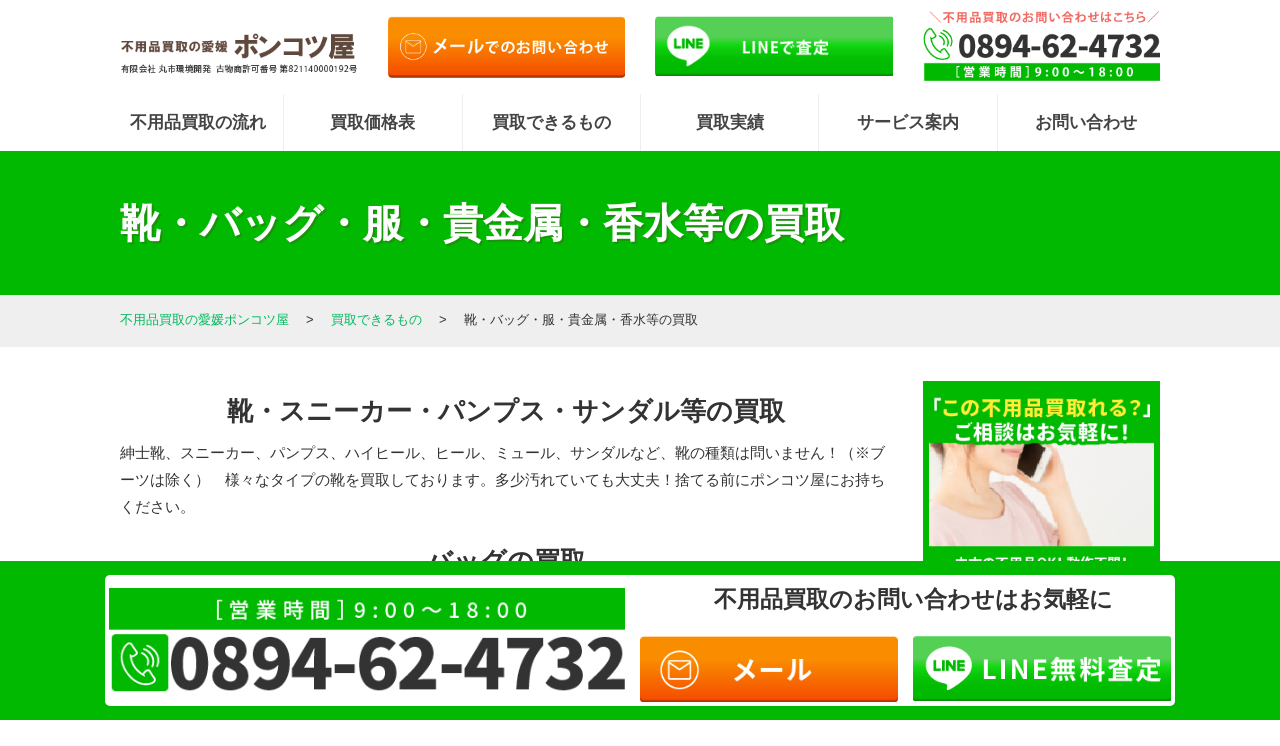

--- FILE ---
content_type: text/html; charset=UTF-8
request_url: https://poncotsuya.net/item/accessory/
body_size: 13137
content:
<!DOCTYPE html>
<html lang="ja">
<head>
<!-- Global site tag (gtag.js) - Google Analytics -->
<script async src="https://www.googletagmanager.com/gtag/js?id=UA-179130419-1"></script>
<script>
  window.dataLayer = window.dataLayer || [];
  function gtag(){dataLayer.push(arguments);}
  gtag('js', new Date());

  gtag('config', 'UA-179130419-1');
</script>

<meta charset="UTF-8">
<meta name="viewport" content="width=device-width, user-scalable=yes, minimum-scale=1.0">


<link rel="stylesheet" href="https://poncotsuya.net/wp/wp-content/themes/poncotsuya/css/bootstrap.min.css">
<link rel="stylesheet" href="https://poncotsuya.net/wp/wp-content/themes/poncotsuya/css/bootstrap-grid.min.css">

<link rel="stylesheet" href="https://use.fontawesome.com/releases/v5.1.0/css/all.css" integrity="sha384-lKuwvrZot6UHsBSfcMvOkWwlCMgc0TaWr+30HWe3a4ltaBwTZhyTEggF5tJv8tbt" crossorigin="anonymous">
<link rel="stylesheet" media="all" href="https://poncotsuya.net/wp/wp-content/themes/poncotsuya/style.css">
<!--[if lt IE 9]>
<![endif]-->
<link rel="stylesheet" href="https://unpkg.com/swiper/swiper-bundle.min.css">
<script src="https://unpkg.com/swiper/swiper-bundle.min.js"></script>
<meta name='robots' content='index, follow, max-image-preview:large, max-snippet:-1, max-video-preview:-1' />
	<style>img:is([sizes="auto" i], [sizes^="auto," i]) { contain-intrinsic-size: 3000px 1500px }</style>
	
	<!-- This site is optimized with the Yoast SEO plugin v26.8 - https://yoast.com/product/yoast-seo-wordpress/ -->
	<title>靴・バッグ・服・貴金属・香水等の買取 - 不用品の買取なら愛媛ポンコツ屋</title>
	<meta name="description" content="不用品買取の愛媛ポンコツ屋では靴、サンダル、スニーカー、ブーツ、バッグ、帽子、香水、貴金属などを買取いたします。西予市宇和町上松葉325-5にございます店舗にお持込ください！" />
	<link rel="canonical" href="https://poncotsuya.net/item/accessory/" />
	<meta property="og:locale" content="ja_JP" />
	<meta property="og:type" content="article" />
	<meta property="og:title" content="靴・バッグ・服・貴金属・香水等の買取 - 不用品の買取なら愛媛ポンコツ屋" />
	<meta property="og:description" content="不用品買取の愛媛ポンコツ屋では靴、サンダル、スニーカー、ブーツ、バッグ、帽子、香水、貴金属などを買取いたします。西予市宇和町上松葉325-5にございます店舗にお持込ください！" />
	<meta property="og:url" content="https://poncotsuya.net/item/accessory/" />
	<meta property="og:site_name" content="不用品の買取なら愛媛ポンコツ屋" />
	<meta property="article:publisher" content="https://www.facebook.com/profile.php?id=100053401732264" />
	<meta property="article:modified_time" content="2025-11-07T06:34:33+00:00" />
	<meta name="twitter:card" content="summary_large_image" />
	<meta name="twitter:label1" content="推定読み取り時間" />
	<meta name="twitter:data1" content="2分" />
	<script type="application/ld+json" class="yoast-schema-graph">{"@context":"https://schema.org","@graph":[{"@type":"WebPage","@id":"https://poncotsuya.net/item/accessory/","url":"https://poncotsuya.net/item/accessory/","name":"靴・バッグ・服・貴金属・香水等の買取 - 不用品の買取なら愛媛ポンコツ屋","isPartOf":{"@id":"https://poncotsuya.net/#website"},"datePublished":"2020-08-04T07:12:34+00:00","dateModified":"2025-11-07T06:34:33+00:00","description":"不用品買取の愛媛ポンコツ屋では靴、サンダル、スニーカー、ブーツ、バッグ、帽子、香水、貴金属などを買取いたします。西予市宇和町上松葉325-5にございます店舗にお持込ください！","breadcrumb":{"@id":"https://poncotsuya.net/item/accessory/#breadcrumb"},"inLanguage":"ja","potentialAction":[{"@type":"ReadAction","target":["https://poncotsuya.net/item/accessory/"]}]},{"@type":"BreadcrumbList","@id":"https://poncotsuya.net/item/accessory/#breadcrumb","itemListElement":[{"@type":"ListItem","position":1,"name":"不用品買取の愛媛ポンコツ屋","item":"https://poncotsuya.net/"},{"@type":"ListItem","position":2,"name":"買取できるもの","item":"https://poncotsuya.net/item/"},{"@type":"ListItem","position":3,"name":"靴・バッグ・服・貴金属・香水等の買取"}]},{"@type":"WebSite","@id":"https://poncotsuya.net/#website","url":"https://poncotsuya.net/","name":"不用品の買取なら愛媛ポンコツ屋","description":"不用品の買取なら愛媛ポンコツ屋へ。","publisher":{"@id":"https://poncotsuya.net/#organization"},"potentialAction":[{"@type":"SearchAction","target":{"@type":"EntryPoint","urlTemplate":"https://poncotsuya.net/?s={search_term_string}"},"query-input":{"@type":"PropertyValueSpecification","valueRequired":true,"valueName":"search_term_string"}}],"inLanguage":"ja"},{"@type":"Organization","@id":"https://poncotsuya.net/#organization","name":"不用品買取の愛媛ポンコツ屋","url":"https://poncotsuya.net/","logo":{"@type":"ImageObject","inLanguage":"ja","@id":"https://poncotsuya.net/#/schema/logo/image/","url":"https://poncotsuya.net/wp/wp-content/uploads/2020/09/logo.png","contentUrl":"https://poncotsuya.net/wp/wp-content/uploads/2020/09/logo.png","width":350,"height":62,"caption":"不用品買取の愛媛ポンコツ屋"},"image":{"@id":"https://poncotsuya.net/#/schema/logo/image/"},"sameAs":["https://www.facebook.com/profile.php?id=100053401732264","https://www.instagram.com/poncotsuya.uwa/?igshid=wcmdm0hzwtaz"]}]}</script>
	<!-- / Yoast SEO plugin. -->


<link rel='dns-prefetch' href='//ajax.googleapis.com' />
<link rel='stylesheet' id='sbi_styles-css' href='https://poncotsuya.net/wp/wp-content/plugins/instagram-feed/css/sbi-styles.min.css?ver=6.10.0' type='text/css' media='all' />
<link rel='stylesheet' id='wp-block-library-css' href='https://poncotsuya.net/wp/wp-includes/css/dist/block-library/style.min.css?ver=6.7.4' type='text/css' media='all' />
<style id='classic-theme-styles-inline-css' type='text/css'>
/*! This file is auto-generated */
.wp-block-button__link{color:#fff;background-color:#32373c;border-radius:9999px;box-shadow:none;text-decoration:none;padding:calc(.667em + 2px) calc(1.333em + 2px);font-size:1.125em}.wp-block-file__button{background:#32373c;color:#fff;text-decoration:none}
</style>
<style id='global-styles-inline-css' type='text/css'>
:root{--wp--preset--aspect-ratio--square: 1;--wp--preset--aspect-ratio--4-3: 4/3;--wp--preset--aspect-ratio--3-4: 3/4;--wp--preset--aspect-ratio--3-2: 3/2;--wp--preset--aspect-ratio--2-3: 2/3;--wp--preset--aspect-ratio--16-9: 16/9;--wp--preset--aspect-ratio--9-16: 9/16;--wp--preset--color--black: #000000;--wp--preset--color--cyan-bluish-gray: #abb8c3;--wp--preset--color--white: #ffffff;--wp--preset--color--pale-pink: #f78da7;--wp--preset--color--vivid-red: #cf2e2e;--wp--preset--color--luminous-vivid-orange: #ff6900;--wp--preset--color--luminous-vivid-amber: #fcb900;--wp--preset--color--light-green-cyan: #7bdcb5;--wp--preset--color--vivid-green-cyan: #00d084;--wp--preset--color--pale-cyan-blue: #8ed1fc;--wp--preset--color--vivid-cyan-blue: #0693e3;--wp--preset--color--vivid-purple: #9b51e0;--wp--preset--gradient--vivid-cyan-blue-to-vivid-purple: linear-gradient(135deg,rgba(6,147,227,1) 0%,rgb(155,81,224) 100%);--wp--preset--gradient--light-green-cyan-to-vivid-green-cyan: linear-gradient(135deg,rgb(122,220,180) 0%,rgb(0,208,130) 100%);--wp--preset--gradient--luminous-vivid-amber-to-luminous-vivid-orange: linear-gradient(135deg,rgba(252,185,0,1) 0%,rgba(255,105,0,1) 100%);--wp--preset--gradient--luminous-vivid-orange-to-vivid-red: linear-gradient(135deg,rgba(255,105,0,1) 0%,rgb(207,46,46) 100%);--wp--preset--gradient--very-light-gray-to-cyan-bluish-gray: linear-gradient(135deg,rgb(238,238,238) 0%,rgb(169,184,195) 100%);--wp--preset--gradient--cool-to-warm-spectrum: linear-gradient(135deg,rgb(74,234,220) 0%,rgb(151,120,209) 20%,rgb(207,42,186) 40%,rgb(238,44,130) 60%,rgb(251,105,98) 80%,rgb(254,248,76) 100%);--wp--preset--gradient--blush-light-purple: linear-gradient(135deg,rgb(255,206,236) 0%,rgb(152,150,240) 100%);--wp--preset--gradient--blush-bordeaux: linear-gradient(135deg,rgb(254,205,165) 0%,rgb(254,45,45) 50%,rgb(107,0,62) 100%);--wp--preset--gradient--luminous-dusk: linear-gradient(135deg,rgb(255,203,112) 0%,rgb(199,81,192) 50%,rgb(65,88,208) 100%);--wp--preset--gradient--pale-ocean: linear-gradient(135deg,rgb(255,245,203) 0%,rgb(182,227,212) 50%,rgb(51,167,181) 100%);--wp--preset--gradient--electric-grass: linear-gradient(135deg,rgb(202,248,128) 0%,rgb(113,206,126) 100%);--wp--preset--gradient--midnight: linear-gradient(135deg,rgb(2,3,129) 0%,rgb(40,116,252) 100%);--wp--preset--font-size--small: 13px;--wp--preset--font-size--medium: 20px;--wp--preset--font-size--large: 36px;--wp--preset--font-size--x-large: 42px;--wp--preset--spacing--20: 0.44rem;--wp--preset--spacing--30: 0.67rem;--wp--preset--spacing--40: 1rem;--wp--preset--spacing--50: 1.5rem;--wp--preset--spacing--60: 2.25rem;--wp--preset--spacing--70: 3.38rem;--wp--preset--spacing--80: 5.06rem;--wp--preset--shadow--natural: 6px 6px 9px rgba(0, 0, 0, 0.2);--wp--preset--shadow--deep: 12px 12px 50px rgba(0, 0, 0, 0.4);--wp--preset--shadow--sharp: 6px 6px 0px rgba(0, 0, 0, 0.2);--wp--preset--shadow--outlined: 6px 6px 0px -3px rgba(255, 255, 255, 1), 6px 6px rgba(0, 0, 0, 1);--wp--preset--shadow--crisp: 6px 6px 0px rgba(0, 0, 0, 1);}:where(.is-layout-flex){gap: 0.5em;}:where(.is-layout-grid){gap: 0.5em;}body .is-layout-flex{display: flex;}.is-layout-flex{flex-wrap: wrap;align-items: center;}.is-layout-flex > :is(*, div){margin: 0;}body .is-layout-grid{display: grid;}.is-layout-grid > :is(*, div){margin: 0;}:where(.wp-block-columns.is-layout-flex){gap: 2em;}:where(.wp-block-columns.is-layout-grid){gap: 2em;}:where(.wp-block-post-template.is-layout-flex){gap: 1.25em;}:where(.wp-block-post-template.is-layout-grid){gap: 1.25em;}.has-black-color{color: var(--wp--preset--color--black) !important;}.has-cyan-bluish-gray-color{color: var(--wp--preset--color--cyan-bluish-gray) !important;}.has-white-color{color: var(--wp--preset--color--white) !important;}.has-pale-pink-color{color: var(--wp--preset--color--pale-pink) !important;}.has-vivid-red-color{color: var(--wp--preset--color--vivid-red) !important;}.has-luminous-vivid-orange-color{color: var(--wp--preset--color--luminous-vivid-orange) !important;}.has-luminous-vivid-amber-color{color: var(--wp--preset--color--luminous-vivid-amber) !important;}.has-light-green-cyan-color{color: var(--wp--preset--color--light-green-cyan) !important;}.has-vivid-green-cyan-color{color: var(--wp--preset--color--vivid-green-cyan) !important;}.has-pale-cyan-blue-color{color: var(--wp--preset--color--pale-cyan-blue) !important;}.has-vivid-cyan-blue-color{color: var(--wp--preset--color--vivid-cyan-blue) !important;}.has-vivid-purple-color{color: var(--wp--preset--color--vivid-purple) !important;}.has-black-background-color{background-color: var(--wp--preset--color--black) !important;}.has-cyan-bluish-gray-background-color{background-color: var(--wp--preset--color--cyan-bluish-gray) !important;}.has-white-background-color{background-color: var(--wp--preset--color--white) !important;}.has-pale-pink-background-color{background-color: var(--wp--preset--color--pale-pink) !important;}.has-vivid-red-background-color{background-color: var(--wp--preset--color--vivid-red) !important;}.has-luminous-vivid-orange-background-color{background-color: var(--wp--preset--color--luminous-vivid-orange) !important;}.has-luminous-vivid-amber-background-color{background-color: var(--wp--preset--color--luminous-vivid-amber) !important;}.has-light-green-cyan-background-color{background-color: var(--wp--preset--color--light-green-cyan) !important;}.has-vivid-green-cyan-background-color{background-color: var(--wp--preset--color--vivid-green-cyan) !important;}.has-pale-cyan-blue-background-color{background-color: var(--wp--preset--color--pale-cyan-blue) !important;}.has-vivid-cyan-blue-background-color{background-color: var(--wp--preset--color--vivid-cyan-blue) !important;}.has-vivid-purple-background-color{background-color: var(--wp--preset--color--vivid-purple) !important;}.has-black-border-color{border-color: var(--wp--preset--color--black) !important;}.has-cyan-bluish-gray-border-color{border-color: var(--wp--preset--color--cyan-bluish-gray) !important;}.has-white-border-color{border-color: var(--wp--preset--color--white) !important;}.has-pale-pink-border-color{border-color: var(--wp--preset--color--pale-pink) !important;}.has-vivid-red-border-color{border-color: var(--wp--preset--color--vivid-red) !important;}.has-luminous-vivid-orange-border-color{border-color: var(--wp--preset--color--luminous-vivid-orange) !important;}.has-luminous-vivid-amber-border-color{border-color: var(--wp--preset--color--luminous-vivid-amber) !important;}.has-light-green-cyan-border-color{border-color: var(--wp--preset--color--light-green-cyan) !important;}.has-vivid-green-cyan-border-color{border-color: var(--wp--preset--color--vivid-green-cyan) !important;}.has-pale-cyan-blue-border-color{border-color: var(--wp--preset--color--pale-cyan-blue) !important;}.has-vivid-cyan-blue-border-color{border-color: var(--wp--preset--color--vivid-cyan-blue) !important;}.has-vivid-purple-border-color{border-color: var(--wp--preset--color--vivid-purple) !important;}.has-vivid-cyan-blue-to-vivid-purple-gradient-background{background: var(--wp--preset--gradient--vivid-cyan-blue-to-vivid-purple) !important;}.has-light-green-cyan-to-vivid-green-cyan-gradient-background{background: var(--wp--preset--gradient--light-green-cyan-to-vivid-green-cyan) !important;}.has-luminous-vivid-amber-to-luminous-vivid-orange-gradient-background{background: var(--wp--preset--gradient--luminous-vivid-amber-to-luminous-vivid-orange) !important;}.has-luminous-vivid-orange-to-vivid-red-gradient-background{background: var(--wp--preset--gradient--luminous-vivid-orange-to-vivid-red) !important;}.has-very-light-gray-to-cyan-bluish-gray-gradient-background{background: var(--wp--preset--gradient--very-light-gray-to-cyan-bluish-gray) !important;}.has-cool-to-warm-spectrum-gradient-background{background: var(--wp--preset--gradient--cool-to-warm-spectrum) !important;}.has-blush-light-purple-gradient-background{background: var(--wp--preset--gradient--blush-light-purple) !important;}.has-blush-bordeaux-gradient-background{background: var(--wp--preset--gradient--blush-bordeaux) !important;}.has-luminous-dusk-gradient-background{background: var(--wp--preset--gradient--luminous-dusk) !important;}.has-pale-ocean-gradient-background{background: var(--wp--preset--gradient--pale-ocean) !important;}.has-electric-grass-gradient-background{background: var(--wp--preset--gradient--electric-grass) !important;}.has-midnight-gradient-background{background: var(--wp--preset--gradient--midnight) !important;}.has-small-font-size{font-size: var(--wp--preset--font-size--small) !important;}.has-medium-font-size{font-size: var(--wp--preset--font-size--medium) !important;}.has-large-font-size{font-size: var(--wp--preset--font-size--large) !important;}.has-x-large-font-size{font-size: var(--wp--preset--font-size--x-large) !important;}
:where(.wp-block-post-template.is-layout-flex){gap: 1.25em;}:where(.wp-block-post-template.is-layout-grid){gap: 1.25em;}
:where(.wp-block-columns.is-layout-flex){gap: 2em;}:where(.wp-block-columns.is-layout-grid){gap: 2em;}
:root :where(.wp-block-pullquote){font-size: 1.5em;line-height: 1.6;}
</style>
<link rel='stylesheet' id='contact-form-7-css' href='https://poncotsuya.net/wp/wp-content/plugins/contact-form-7/includes/css/styles.css?ver=6.1.4' type='text/css' media='all' />
<link rel='stylesheet' id='tablepress-default-css' href='https://poncotsuya.net/wp/wp-content/tablepress-combined.min.css?ver=69' type='text/css' media='all' />
<link rel='shortlink' href='https://poncotsuya.net/?p=20' />
<!-- Markup (JSON-LD) structured in schema.org ver.4.8.1 START -->
<script type="application/ld+json">
{
    "@context": "https://schema.org",
    "@type": "BreadcrumbList",
    "itemListElement": [
        {
            "@type": "ListItem",
            "position": 1,
            "item": {
                "@id": "https://poncotsuya.net",
                "name": "不用品の買取なら愛媛ポンコツ屋"
            }
        },
        {
            "@type": "ListItem",
            "position": 2,
            "item": {
                "@id": "https://poncotsuya.net/item/",
                "name": "買取できるもの"
            }
        },
        {
            "@type": "ListItem",
            "position": 3,
            "item": {
                "@id": "https://poncotsuya.net/item/accessory/",
                "name": "靴・バッグ・服・貴金属・香水等の買取"
            }
        }
    ]
}
</script>
<script type="application/ld+json">
{
    "@context": "https://schema.org",
    "@type": "Organization",
    "name": "EhimePoncotsuya",
    "url": "https://poncotsuya.net/",
    "logo": "https://poncotsuya.net/wp/wp-content/themes/poncotsuya/images/logo.png",
    "contactPoint": [
        {
            "@type": "ContactPoint",
            "telephone": "0894-62-4732",
            "contactType": "customer service",
            "email": "info@poncotsuya.net",
            "areaServed": [
                "JP"
            ],
            "contactOption": [
                "TollFree"
            ],
            "availableLanguage": [
                "Japanese"
            ]
        }
    ]
}
</script>
<script type="application/ld+json">
{
    "@context": "https://schema.org",
    "@type": "Person",
    "name": "愛媛ポンコツ屋",
    "url": "https://poncotsuya.net/",
    "homeLocation": {
        "@type": "Place",
        "address": {
            "@type": "PostalAddress",
            "addressCountry": "Japan"
        }
    }
}
</script>
<!-- Markup (JSON-LD) structured in schema.org END -->
<style type="text/css">.recentcomments a{display:inline !important;padding:0 !important;margin:0 !important;}</style><noscript><style>.lazyload[data-src]{display:none !important;}</style></noscript><style>.lazyload{background-image:none !important;}.lazyload:before{background-image:none !important;}</style><link rel="icon" href="https://poncotsuya.net/wp/wp-content/uploads/2020/10/cropped-favicon-32x32.png" sizes="32x32" />
<link rel="icon" href="https://poncotsuya.net/wp/wp-content/uploads/2020/10/cropped-favicon-192x192.png" sizes="192x192" />
<link rel="apple-touch-icon" href="https://poncotsuya.net/wp/wp-content/uploads/2020/10/cropped-favicon-180x180.png" />
<meta name="msapplication-TileImage" content="https://poncotsuya.net/wp/wp-content/uploads/2020/10/cropped-favicon-270x270.png" />
<meta name="keywords" content="不用品,買取,回収,愛媛,松山" />
<!-- Google Tag Manager -->
<script>(function(w,d,s,l,i){w[l]=w[l]||[];w[l].push({'gtm.start':
new Date().getTime(),event:'gtm.js'});var f=d.getElementsByTagName(s)[0],
j=d.createElement(s),dl=l!='dataLayer'?'&l='+l:'';j.async=true;j.src=
'https://www.googletagmanager.com/gtm.js?id='+i+dl;f.parentNode.insertBefore(j,f);
})(window,document,'script','dataLayer','GTM-W4NJ49J');</script>
<!-- End Google Tag Manager -->	
	
</head>


<body>
<!-- Google Tag Manager (noscript) -->
<noscript><iframe src="https://www.googletagmanager.com/ns.html?id=GTM-W4NJ49J"
height="0" width="0" style="display:none;visibility:hidden"></iframe></noscript>
<!-- End Google Tag Manager (noscript) -->
<header>
<div class="container-fluid">

	<!-- 一番上のロゴ、テキスト、hamburgerボタン開始 -->
	<div class="container sp-mb-60">	
	<div id="nav" class="navback">
		<div class="row">
			<div class="col-lg-3 logo"><a href="https://poncotsuya.net/"><img src="[data-uri]" alt="不用品買取の愛媛ポンコツ屋" class="pt-lg-4 pt-md-0 mt-sm-2 mt-2 lazyload" data-src="https://poncotsuya.net/wp/wp-content/themes/poncotsuya/images/logo.png" decoding="async" data-eio-rwidth="350" data-eio-rheight="62"><noscript><img src="https://poncotsuya.net/wp/wp-content/themes/poncotsuya/images/logo.png" alt="不用品買取の愛媛ポンコツ屋" class="pt-lg-4 pt-md-0 mt-sm-2 mt-2" data-eio="l"></noscript></a>
			</div>
			<div class="col-lg-3 mail"><a href="https://poncotsuya.net/contact/"><img src="[data-uri]" alt="不用品買取に関するメールでのお問い合わせはこちらをタップ" class="w-100 pt-3 lazyload" data-src="https://poncotsuya.net/wp/wp-content/themes/poncotsuya/images/contact.png" decoding="async" data-eio-rwidth="350" data-eio-rheight="91"><noscript><img src="https://poncotsuya.net/wp/wp-content/themes/poncotsuya/images/contact.png" alt="不用品買取に関するメールでのお問い合わせはこちらをタップ" class="w-100 pt-3" data-eio="l"></noscript></a>
			</div>
			<div class="col-lg-3 line"><a href="https://poncotsuya.net/contact/line/"><img src="[data-uri]" alt="不用品をLINEで査定する" class="w-100 pt-3 lazyload" data-src="https://poncotsuya.net/wp/wp-content/themes/poncotsuya/images/line.png" decoding="async" data-eio-rwidth="271" data-eio-rheight="69"><noscript><img src="https://poncotsuya.net/wp/wp-content/themes/poncotsuya/images/line.png" alt="不用品をLINEで査定する" class="w-100 pt-3" data-eio="l"></noscript></a>
			</div>
			<div class="col-lg-3 tel plus10">
			<a href="tel:0894624732"><img src="[data-uri]" alt="お電話での不用品買取のお問い合わせは0894-62-4732" class="w-100 lazyload" data-src="https://poncotsuya.net/wp/wp-content/themes/poncotsuya/images/tel.png" decoding="async" data-eio-rwidth="350" data-eio-rheight="105"><noscript><img src="https://poncotsuya.net/wp/wp-content/themes/poncotsuya/images/tel.png" alt="お電話での不用品買取のお問い合わせは0894-62-4732" class="w-100" data-eio="l"></noscript></a>
										</div>
			<div class="d-block d-lg-none nav-button hamburger">
				
			</div>
		</div>
		</div>
		</div>

	<!-- 一番上のロゴ終了 -->

	<!-- 2番目のメニュー4つ開始 -->
<nav class="container-fluid px-0 globalMenuSp">
	<div class="container">
  			<ul class="row mb-0 pl-0">
				<li class="col-lg-2 col-md-4 col-6 menu_orange">
					<a href="https://poncotsuya.net/flow/">不用品買取の流れ</a>
				</li>
				<li class="col-lg-2 col-md-4 col-6 menu_orange">
      				<a href="https://poncotsuya.net/#kakakulist">買取価格表</a>
    			</li>
    			<li class="col-lg-2 col-md-4 col-6 menu_orange">
      				<a href="https://poncotsuya.net/item/">買取できるもの</a>
    			</li>
				<li class="col-lg-2 col-md-4 col-6 menu_orange">
      				<a href="https://poncotsuya.net/category/result/">買取実績</a>
    			</li>
				<li class="col-lg-2 col-md-4 col-6 menu_orange">
      				<a href="https://poncotsuya.net/service/">サービス案内</a>
    			</li>
								<li class="col-lg-2 col-md-4 col-6 menu_orange">
      				<a href="https://poncotsuya.net/contact/">お問い合わせ</a>
    			</li>
  			</ul>
		</div>
</nav>
	<!-- 2番目のメニュー4つ終了 -->
	

	
</div>
</header>
	
	<div class="h1-area">
		<div class="container">
			<div class="row">
				<div class="col-12">
      				<h1 class="title first">靴・バッグ・服・貴金属・香水等の買取</h1>
				</div>
			</div>
		</div>
	</div>
	<div class="bredcrumb-area">
		<div class="container">
			<div class="row mb-4">
				<div class="col-12">
		<p id="breadcrumbs"><span><span><a href="https://poncotsuya.net/">不用品買取の愛媛ポンコツ屋</a></span> 　&gt;　 <span><a href="https://poncotsuya.net/item/">買取できるもの</a></span> 　&gt;　 <span class="breadcrumb_last" aria-current="page">靴・バッグ・服・貴金属・香水等の買取</span></span></p>				</div>
			</div>
		</div>
	</div>
<div class="container">

<div id="wrapper">


<div id="content">
<section>

		<article id="post-20" class="content">
    
<div class="row">
<div class="col-xl-9 col-lg-9 col-md-9 col-sm-12 col-12">
    <div class="post">
		<!-- 

<h2 class="wp-block-heading">靴・バッグ・貴金属・香水等の買取価格表</h2>


[table id=4 /]

 -->


<h2 class="wp-block-heading">靴・スニーカー・パンプス・サンダル等の買取</h2>



<p>紳士靴、スニーカー、パンプス、ハイヒール、ヒール、ミュール、サンダルなど、靴の種類は問いません！（※ブーツは除く）　様々なタイプの靴を買取しております。多少汚れていても大丈夫！捨てる前にポンコツ屋にお持ちください。</p>



<h2 class="wp-block-heading">バッグの買取</h2>



<p>バッグの持込買取もポンコツ屋におまかせ下さい！　ブランドバッグに限らず、どんなバッグでも買取いたします。ショルダーバッグ、ハンドバッグ、トートバッグ、ボディバッグ、メッセンジャーバッグ、ブリーフケース、ウエストポーチ、バックパック、リュックサック、ブランドバック　など捨てる前にはポンコツ屋！ぜひお気軽にお持ち込みください。</p>



<h2 class="wp-block-heading">服の買取</h2>



<p>ブランド服ではなくても、ノーブランドの古着でも、和服でも、着物でも服ならなんでも持込買取に対応しております。<br>お持ち込みの際にある程度、種類がわけてまとめてあるとスムーズです。<br>（例:「夏服mix」「冬服mix」など）季節によって買取価格が大幅に変わる場合もございます。<br>洋服に限らず、帽子や服飾小物、アクセサリー、貴金属、眼鏡（サングラス）、腕時計なども高価買取しております。ポンコツ屋の服や装飾品の持ち込み買取をご利用ください。</p>



<h2 class="wp-block-heading">香水の買取</h2>



<p>未使用の香水はもちろん、使用済みの香水であっても<strong>50%以上</strong>残っていれば高価買取いたします！<br>シャネル、ブルガリ、エルメス、グッチ、ティファニーやクリスチャンディオールなどその他の香水でも買取致します。<br>使わなくなった香水はぜひポンコツ屋にお持ちください。</p>



<p>※価格は全て税込みです。<br>※傷み過ぎ、汚れ過ぎ、破損している商品等は対象外となる場合がございます。<br>※一度に大量の不用品を持ち込みの場合は事前にご連絡頂くとスムーズです。<br>※同じ商品が大量にある場合は、価格が変動することがございます。</p>
    </div>
   

    
     <h2 class="orange">
		 		 	靴・バッグ・服・貴金属・香水等以外の買取品目はこちら
			</h2>
    <div class="row">
		<div class="col-xl-6 col-lg-6 col-md-6 col-sm-6 col-12">
		<a href="https://poncotsuya.net/item/pc">
			<img src="[data-uri]" class="w-100 center mb-1 lazyload" alt="買取品目：パソコン・液晶モニター・コピー機等（クリックで買取価格がわかります！）" data-src="https://poncotsuya.net/wp/wp-content/themes/poncotsuya/images/item01.jpg" decoding="async" data-eio-rwidth="400" data-eio-rheight="64"><noscript><img src="https://poncotsuya.net/wp/wp-content/themes/poncotsuya/images/item01.jpg" class="w-100 center mb-1" alt="買取品目：パソコン・液晶モニター・コピー機等（クリックで買取価格がわかります！）" data-eio="l"></noscript>
		</a>
		<a href="https://poncotsuya.net/item/audio/">
			<img src="[data-uri]" class="w-100 center mb-1 lazyload" alt="買取品目：オーディオ・音響機器等（クリックで買取価格がわかります！）" data-src="https://poncotsuya.net/wp/wp-content/themes/poncotsuya/images/item02.jpg" decoding="async" data-eio-rwidth="400" data-eio-rheight="64"><noscript><img src="https://poncotsuya.net/wp/wp-content/themes/poncotsuya/images/item02.jpg" class="w-100 center mb-1" alt="買取品目：オーディオ・音響機器等（クリックで買取価格がわかります！）" data-eio="l"></noscript>
		</a>
		<a href="https://poncotsuya.net/item/aircon/">
			<img src="[data-uri]" class="w-100 center mb-1 lazyload" alt="買取品目：エアコン・洗濯機・冷蔵庫等家電等（クリックで買取価格がわかります！）" data-src="https://poncotsuya.net/wp/wp-content/themes/poncotsuya/images/item03.jpg" decoding="async" data-eio-rwidth="400" data-eio-rheight="64"><noscript><img src="https://poncotsuya.net/wp/wp-content/themes/poncotsuya/images/item03.jpg" class="w-100 center mb-1" alt="買取品目：エアコン・洗濯機・冷蔵庫等家電等（クリックで買取価格がわかります！）" data-eio="l"></noscript>
		</a>
		<a href="https://poncotsuya.net/item/accessory/">
			<img src="[data-uri]" class="w-100 center mb-1 lazyload" alt="買取品目：靴・バッグ・貴金属・香水等等（クリックで買取価格がわかります！）" data-src="https://poncotsuya.net/wp/wp-content/themes/poncotsuya/images/item04.jpg" decoding="async" data-eio-rwidth="400" data-eio-rheight="64"><noscript><img src="https://poncotsuya.net/wp/wp-content/themes/poncotsuya/images/item04.jpg" class="w-100 center mb-1" alt="買取品目：靴・バッグ・貴金属・香水等等（クリックで買取価格がわかります！）" data-eio="l"></noscript>
		</a>
		<a href="https://poncotsuya.net/item/heater-fan/">
			<img src="[data-uri]" class="w-100 center mb-1 lazyload" alt="買取品目：冷暖房機器等（クリックで買取価格がわかります！）" data-src="https://poncotsuya.net/wp/wp-content/themes/poncotsuya/images/item05.jpg" decoding="async" data-eio-rwidth="400" data-eio-rheight="64"><noscript><img src="https://poncotsuya.net/wp/wp-content/themes/poncotsuya/images/item05.jpg" class="w-100 center mb-1" alt="買取品目：冷暖房機器等（クリックで買取価格がわかります！）" data-eio="l"></noscript>
		</a>
		<a href="https://poncotsuya.net/item/metal/">
			<img src="[data-uri]" class="w-100 center mb-1 lazyload" alt="買取品目：鉄・スクラップ・古紙・アルミ缶等（クリックで買取価格がわかります！）" data-src="https://poncotsuya.net/wp/wp-content/themes/poncotsuya/images/item06.jpg" decoding="async" data-eio-rwidth="400" data-eio-rheight="64"><noscript><img src="https://poncotsuya.net/wp/wp-content/themes/poncotsuya/images/item06.jpg" class="w-100 center mb-1" alt="買取品目：鉄・スクラップ・古紙・アルミ缶等（クリックで買取価格がわかります！）" data-eio="l"></noscript>
		</a>
		<a href="https://poncotsuya.net/item/cooking-appliance/">
			<img src="[data-uri]" class="w-100 center mb-1 lazyload" alt="買取品目：調理家電（クリックで買取価格がわかります！）" data-src="https://poncotsuya.net/wp/wp-content/themes/poncotsuya/images/item07.jpg" decoding="async" data-eio-rwidth="400" data-eio-rheight="64"><noscript><img src="https://poncotsuya.net/wp/wp-content/themes/poncotsuya/images/item07.jpg" class="w-100 center mb-1" alt="買取品目：調理家電（クリックで買取価格がわかります！）" data-eio="l"></noscript>
		</a>
		<a href="https://poncotsuya.net/item/cooking-utensils/">
			<img src="[data-uri]" class="w-100 center mb-1 lazyload" alt="買取品目：食器・キッチン用品（クリックで買取価格がわかります！）" data-src="https://poncotsuya.net/wp/wp-content/themes/poncotsuya/images/item08.jpg" decoding="async" data-eio-rwidth="400" data-eio-rheight="64"><noscript><img src="https://poncotsuya.net/wp/wp-content/themes/poncotsuya/images/item08.jpg" class="w-100 center mb-1" alt="買取品目：食器・キッチン用品（クリックで買取価格がわかります！）" data-eio="l"></noscript>
		</a>
		<a href="https://poncotsuya.net/item/toy/">
			<img src="[data-uri]" class="w-100 center mb-1 lazyload" alt="買取品目：時計・花瓶・骨董等（クリックで買取価格がわかります！）" data-src="https://poncotsuya.net/wp/wp-content/themes/poncotsuya/images/item09.jpg" decoding="async" data-eio-rwidth="400" data-eio-rheight="64"><noscript><img src="https://poncotsuya.net/wp/wp-content/themes/poncotsuya/images/item09.jpg" class="w-100 center mb-1" alt="買取品目：時計・花瓶・骨董等（クリックで買取価格がわかります！）" data-eio="l"></noscript>
		</a>
		</div>
		<div class="col-xl-6 col-lg-6 col-md-6 col-sm-6 col-12">
		<a href="https://poncotsuya.net/item/bike/">
			<img src="[data-uri]" class="w-100 center mb-1 lazyload" alt="買取品目：自転車・バイク等（クリックで買取価格がわかります！）" data-src="https://poncotsuya.net/wp/wp-content/themes/poncotsuya/images/item018.jpg" decoding="async" data-eio-rwidth="400" data-eio-rheight="64"><noscript><img src="https://poncotsuya.net/wp/wp-content/themes/poncotsuya/images/item018.jpg" class="w-100 center mb-1" alt="買取品目：自転車・バイク等（クリックで買取価格がわかります！）" data-eio="l"></noscript>
		</a>
		<a href="https://poncotsuya.net/item/car-audio/">
			<img src="[data-uri]" class="w-100 center mb-1 lazyload" alt="買取品目：カーオーディオ等（クリックで買取価格がわかります！）" data-src="https://poncotsuya.net/wp/wp-content/themes/poncotsuya/images/item017.jpg" decoding="async" data-eio-rwidth="400" data-eio-rheight="64"><noscript><img src="https://poncotsuya.net/wp/wp-content/themes/poncotsuya/images/item017.jpg" class="w-100 center mb-1" alt="買取品目：カーオーディオ等（クリックで買取価格がわかります！）" data-eio="l"></noscript>
		</a>
		<a href="https://poncotsuya.net/item/closet/">
			<img src="[data-uri]" class="w-100 center mb-1 lazyload" alt="買取品目：タンス（クリックで買取価格がわかります！）" data-src="https://poncotsuya.net/wp/wp-content/themes/poncotsuya/images/item016.jpg" decoding="async" data-eio-rwidth="400" data-eio-rheight="64"><noscript><img src="https://poncotsuya.net/wp/wp-content/themes/poncotsuya/images/item016.jpg" class="w-100 center mb-1" alt="買取品目：タンス（クリックで買取価格がわかります！）" data-eio="l"></noscript>
		</a>
		<a href="https://poncotsuya.net/item/kimono/">
			<img src="[data-uri]" class="w-100 center mb-1 lazyload" alt="買取品目：着物・和装品（クリックで買取価格がわかります！）" data-src="https://poncotsuya.net/wp/wp-content/themes/poncotsuya/images/item015.jpg" decoding="async" data-eio-rwidth="400" data-eio-rheight="64"><noscript><img src="https://poncotsuya.net/wp/wp-content/themes/poncotsuya/images/item015.jpg" class="w-100 center mb-1" alt="買取品目：着物・和装品（クリックで買取価格がわかります！）" data-eio="l"></noscript>
		</a>
		<a href="https://poncotsuya.net/item/musical-instrument/">
			<img src="[data-uri]" class="w-100 center mb-1 lazyload" alt="買取品目：楽器・音響機器（クリックで買取価格がわかります！）" data-src="https://poncotsuya.net/wp/wp-content/themes/poncotsuya/images/item014.jpg" decoding="async" data-eio-rwidth="400" data-eio-rheight="64"><noscript><img src="https://poncotsuya.net/wp/wp-content/themes/poncotsuya/images/item014.jpg" class="w-100 center mb-1" alt="買取品目：楽器・音響機器（クリックで買取価格がわかります！）" data-eio="l"></noscript>
		</a>
		<a href="https://poncotsuya.net/item/outdoors/">
			<img src="[data-uri]" class="w-100 center mb-1 lazyload" alt="買取品目：釣り竿・バット・ゴルフクラブ等（クリックで買取価格がわかります！）" data-src="https://poncotsuya.net/wp/wp-content/themes/poncotsuya/images/item013.jpg" decoding="async" data-eio-rwidth="400" data-eio-rheight="64"><noscript><img src="https://poncotsuya.net/wp/wp-content/themes/poncotsuya/images/item013.jpg" class="w-100 center mb-1" alt="買取品目：釣り竿・バット・ゴルフクラブ等（クリックで買取価格がわかります！）" data-eio="l"></noscript>
		</a>
		<a href="https://poncotsuya.net/item/power-tool/">
			<img src="[data-uri]" class="w-100 center mb-1 lazyload" alt="買取品目：電動工具・草刈り機等（クリックで買取価格がわかります！）" data-src="https://poncotsuya.net/wp/wp-content/themes/poncotsuya/images/item012.jpg" decoding="async" data-eio-rwidth="400" data-eio-rheight="64"><noscript><img src="https://poncotsuya.net/wp/wp-content/themes/poncotsuya/images/item012.jpg" class="w-100 center mb-1" alt="買取品目：電動工具・草刈り機等（クリックで買取価格がわかります！）" data-eio="l"></noscript>
		</a>
		<a href="https://poncotsuya.net/item/furniture/">
			<img src="[data-uri]" class="w-100 center mb-1 lazyload" alt="買取品目：ぬいぐるみ・おもちゃ（クリックで買取価格がわかります！）" data-src="https://poncotsuya.net/wp/wp-content/themes/poncotsuya/images/item011.jpg" decoding="async" data-eio-rwidth="400" data-eio-rheight="64"><noscript><img src="https://poncotsuya.net/wp/wp-content/themes/poncotsuya/images/item011.jpg" class="w-100 center mb-1" alt="買取品目：ぬいぐるみ・おもちゃ（クリックで買取価格がわかります！）" data-eio="l"></noscript>
		</a>
		<a href="https://poncotsuya.net/item/general-goods/">
			<img src="[data-uri]" class="w-100 center mb-1 lazyload" alt="買取品目：自転車・スクーター・スーパーカブ等（クリックで買取価格がわかります！）" data-src="https://poncotsuya.net/wp/wp-content/themes/poncotsuya/images/item010.jpg" decoding="async" data-eio-rwidth="400" data-eio-rheight="64"><noscript><img src="https://poncotsuya.net/wp/wp-content/themes/poncotsuya/images/item010.jpg" class="w-100 center mb-1" alt="買取品目：自転車・スクーター・スーパーカブ等（クリックで買取価格がわかります！）" data-eio="l"></noscript>
		</a>
		</div>
	</div>
     
	
	  
   <div class="row">
   <div class="navi_page col-6">
   <a href="https://poncotsuya.net/item/aircon/" rel="prev">&laquo; エアコン・洗濯機・冷蔵庫等家電の買取</a>   </div>
    <div class="navi_right col-6 text-right">
	<a href="https://poncotsuya.net/item/heater-fan/" rel="next">冷暖房機器の買取 &raquo;</a>    </div>
	   </div>
	
    </div><!-- / col9 -->
 <div class="col-xl-3 col-lg-3 col-md-3 col-sm-12 col-12">
<aside id="sidebar">
<div class="plus10 side-contact">
	<img src="[data-uri]" class="w-100 center lazyload" alt="「この不用品買取れる？」ご相談はお気軽に！中古の不用品OK！動作不問！" data-src="https://poncotsuya.net/wp/wp-content/themes/poncotsuya/images/side01.png" decoding="async" data-eio-rwidth="278" data-eio-rheight="235"><noscript><img src="https://poncotsuya.net/wp/wp-content/themes/poncotsuya/images/side01.png" class="w-100 center" alt="「この不用品買取れる？」ご相談はお気軽に！中古の不用品OK！動作不問！" data-eio="l"></noscript>
<div class="side-inner">
<a href="tel:0894624732"><img src="[data-uri]" alt="お電話での不用品買取のお問い合わせは0894-62-4732まで。【営業時間】9:00～18:00" class="w-100 plus5 lazyload" data-src="https://poncotsuya.net/wp/wp-content/themes/poncotsuya/images/side02.png" decoding="async" data-eio-rwidth="278" data-eio-rheight="63" /><noscript><img src="https://poncotsuya.net/wp/wp-content/themes/poncotsuya/images/side02.png" alt="お電話での不用品買取のお問い合わせは0894-62-4732まで。【営業時間】9:00～18:00" class="w-100 plus5" data-eio="l" /></noscript></a>
<a href="https://poncotsuya.net/contact/line/"><img src="[data-uri]" alt="LINEでの査定・不用品買取のお問い合わせはこちら" class="w-100 plus5 lazyload" data-src="https://poncotsuya.net/wp/wp-content/themes/poncotsuya/images/side03.png" decoding="async" data-eio-rwidth="278" data-eio-rheight="63" /><noscript><img src="https://poncotsuya.net/wp/wp-content/themes/poncotsuya/images/side03.png" alt="LINEでの査定・不用品買取のお問い合わせはこちら" class="w-100 plus5" data-eio="l" /></noscript></a>
<a href="https://poncotsuya.net/contact/"><img src="[data-uri]" alt="メールでの不用品買取のお問い合わせはこちら" class="w-100 plus5 lazyload" data-src="https://poncotsuya.net/wp/wp-content/themes/poncotsuya/images/side04.png" decoding="async" data-eio-rwidth="278" data-eio-rheight="63" /><noscript><img src="https://poncotsuya.net/wp/wp-content/themes/poncotsuya/images/side04.png" alt="メールでの不用品買取のお問い合わせはこちら" class="w-100 plus5" data-eio="l" /></noscript></a>
</div>
	</div>

<a href="https://poncotsuya.net/#kakakulist"><img src="[data-uri]" alt="不用品の買取価格表を見る" class="w-100 plus5 lazyload" data-src="https://poncotsuya.net/wp/wp-content/themes/poncotsuya/images/side05.png" decoding="async" data-eio-rwidth="292" data-eio-rheight="140" /><noscript><img src="https://poncotsuya.net/wp/wp-content/themes/poncotsuya/images/side05.png" alt="不用品の買取価格表を見る" class="w-100 plus5" data-eio="l" /></noscript></a>	
	
<h4 class="orange">不用品買取について</h4>
<ul class="accbox">
    <li><a href="https://poncotsuya.net/flow/">買取の流れ</a></li>
	<li><a href="https://poncotsuya.net/#kakakulist">買取価格表</a></li>
	<li><a href="https://poncotsuya.net/item/">買取できるもの</a></li>
	<li><a href="https://poncotsuya.net/category/result/">買取実績</a></li>
</ul>

<h4 class="orange">買取できるもの</h4>	
<ul class="accbox">
   <li><a href="https://poncotsuya.net/item/pc/">パソコン･テレビ･カメラ等の買取</a></li>
   <li><a href="https://poncotsuya.net/item/audio/">オーディオ･音響機器の買取</a></li>
   <li><a href="https://poncotsuya.net/item/aircon/">エアコン･洗濯機等家電の買取</a></li>
   <li><a href="https://poncotsuya.net/item/accessory/">靴･バッグ･貴金属･香水等の買取</a></li>
   <li><a href="https://poncotsuya.net/item/heater-fan/">冷暖房機器の買取</a></li>
   <li><a href="https://poncotsuya.net/item/metal/">鉄･古紙･アルミ缶などの買取</a></li>
   <li><a href="https://poncotsuya.net/item/cooking-appliance/"> 調理家電の買取</a></li>
   <li><a href="https://poncotsuya.net/item/cooking-utensils/">食器･キッチン用品の買取</a></li>
   <li><a href="https://poncotsuya.net/item/toy/">ぬいぐるみ･おもちゃの買取</a></li>
   <li><a href="https://poncotsuya.net/item/bike/">自転車・スクーター･スーパーカブ等の買取</a></li>
   <li><a href="https://poncotsuya.net/item/car-audio/">カーオーディオの買取</a></li>
   <li><a href="https://poncotsuya.net/item/closet/">タンスの買取</a></li>
   <li><a href="https://poncotsuya.net/item/kimono/">着物･和装品の買取</a></li>
   <li><a href="https://poncotsuya.net/item/musical-instrument/">楽器･音響機器の買取</a></li>
   <li><a href="https://poncotsuya.net/item/outdoors/">釣竿･バット･ゴルフクラブ等の買取</a></li>
   <li><a href="https://poncotsuya.net/item/power-tool/"> 電動工具･発電機等の買取</a></li>
   <li><a href="https://poncotsuya.net/item/furniture/">家具･ベッドの買取</a></li>
   <li><a href="https://poncotsuya.net/item/general-goods/">時計・花瓶・骨董等の買取</a></li>
</ul>
	
<h4 class="orange">サービス案内</h4>	
<ul class="accbox">
   <li><a href="https://poncotsuya.net/service/kaitori/">不用品買取</a></li>
<li><a href="https://poncotsuya.net/service/collection/">不用品回収</a></li>
	<li><a href="https://poncotsuya.net/category/collection/">不用品回収事例</a></li>
   <li><a href="https://poncotsuya.net/service/gomiyashiki/">ゴミ屋敷・汚部屋の片付け</a></li>
   <li><a href="https://poncotsuya.net/service/houjin/">法人様向け</a></li>
   <li><a href="https://poncotsuya.net/service/ihinseiri/">遺品整理</a></li>
</ul>

<h4 class="orange">不用品買取の愛媛ポンコツ屋について</h4>
<ul class="accbox">
   <li><a href="https://poncotsuya.net/company-overview/">会社概要</a></li>
	<li><a href="https://poncotsuya.net/contact/">お問い合わせ</a></li>
	<li><a href="https://poncotsuya.net/company-overview/sitemap/">サイトマップ</a></li>
	<li><a href="https://poncotsuya.net/company-overview/privacy-policy/">個人情報保護方針</a></li>
	<li><a href="https://poncotsuya.net/company-overview/link/">リンク</a></li>
	<li><a href="https://poncotsuya.net/company-overview/link-application/">相互リンクについて</a></li>
</ul>







</aside></div><!-- / col3 -->
</div><!-- / row -->



  </article>
	  </section>

</div><!-- / content -->
</div><!-- / wrapper -->
</div><!-- / container -->
<footer class="mt-5 pt-3">
	<div class="container text-center">
		<div class="row">
			<div class="col-12 col-md-5 md-pr-5">
				<a href="https://poncotsuya.net/"><img src="[data-uri]" class="w-100 center lazyload" alt="不用品回収の愛媛ポンコツ屋（有限会社丸市環境開発　古物商許可番号：第821140000192）" data-src="https://poncotsuya.net/wp/wp-content/themes/poncotsuya/images/logo-footer.png" decoding="async" data-eio-rwidth="480" data-eio-rheight="84"><noscript><img src="https://poncotsuya.net/wp/wp-content/themes/poncotsuya/images/logo-footer.png" class="w-100 center" alt="不用品回収の愛媛ポンコツ屋（有限会社丸市環境開発　古物商許可番号：第821140000192）" data-eio="l"></noscript></a>
				<div class="footer-box">
				<p class="text-left"><span>運営会社：有限会社 丸市環境開発</span><br>
					古物商許可番号：第821140000192<br>
					〒797-0014　愛媛県西予市宇和町伊賀上1646-5<br>
					TEL:0894-62-4732
					</p>
				</div>
			</div>
			<div class="col-12 col-md-7 text-left">
				<div class="row mt-2">
					<div class="col-md-6 col-12">
						<ul class="footer-link text-left">
							<li><a href="https://poncotsuya.net/" class="footer-homelink"><i class="fas fa-home"></i>不用品買取の愛媛ポンコツ屋 TOP</a></li>
							<li><a href="https://poncotsuya.net/flow/">不用品買取の流れ</a></li>
							<li><a href="https://poncotsuya.net/#kakakulist">不用品買取価格表</a></li>
							<li><a href="https://poncotsuya.net/item/">買取できるもの</a></li>
							<li><a href="https://poncotsuya.net/category/result/">買取実績</a></li>
							<li><a href="https://poncotsuya.net/service/collection/">不用品回収</a></li>
							<li><a href="https://poncotsuya.net/category/collection/">不用品回収事例</a></li>
							<li><a href="https://poncotsuya.net/contact/faq/">よくあるご質問</a></li>
							<li><a href="https://poncotsuya.net/service/gomiyashiki/">ゴミ屋敷の片付け</a></li>
							<li><a href="https://poncotsuya.net/service/houjin/">法人のお客様へ</a></li>
							<li><a href="https://poncotsuya.net/service/ihinseiri/">遺品整理</a></li>
														<li><a href="https://poncotsuya.net/company-overview/">会社情報</a></li>
							<li><a href="https://poncotsuya.net/company-overview/privacy-policy/">プライバシーポリシー</a></li>
							<li><a href="https://poncotsuya.net/company-overview/link/">リンクページ</a></li>
							<li><a href="https://poncotsuya.net/company-overview/link-application/">相互リンクについて</a></li>
							<li><a href="https://poncotsuya.net/contact/">お問い合わせ</a></li>
							<li><a href="https://poncotsuya.net/contact/line/">不用品のLINE査定</a></li>
							<li><a href="https://poncotsuya.net/company-overview/sitemap/">サイトマップ</a></li>
							</ul>
					</div>
					<div class="col-md-6 col-12">
						<p><b>買取品目一覧</b></p>
						<ul class="footer-sublink pl-0">
							<li><a href="https://poncotsuya.net/item/pc/">パソコン・モニター・コピー機等</a></li>
							<li><a href="https://poncotsuya.net/item/bike/">自転車・バイク等</a></li>
							<li><a href="https://poncotsuya.net/item/audio/">オーディオ・音響機器</a></li>
							<li><a href="https://poncotsuya.net/item/car-audio/">カーオーディオ</a></li>
							<li><a href="https://poncotsuya.net/item/aircon/">エアコン・洗濯機・冷蔵庫等家電</a></li>
							<li><a href="https://poncotsuya.net/item/closet/">タンス</a></li>
							<li><a href="https://poncotsuya.net/item/accessory/">靴・バッグ・貴金属・香水等</a></li>
							<li><a href="https://poncotsuya.net/item/kimono/">着物・和装品</a></li>
							<li><a href="https://poncotsuya.net/item/heater-fan/">冷暖房機器</a></li>
							<li><a href="https://poncotsuya.net/item/musical-instrument/">楽器・音響機器</a></li>
							<li><a href="https://poncotsuya.net/item/metal/">鉄・スクラップ・古紙・アルミ缶等</a></li>
							<li><a href="https://poncotsuya.net/item/outdoors/">釣り竿・バット・ゴルフクラブ等</a></li>
							<li><a href="https://poncotsuya.net/item/cooking-appliance/">調理家電</a></li>
							<li><a href="https://poncotsuya.net/item/power-tool/">電動工具・草刈り機等</a></li>
							<li><a href="https://poncotsuya.net/item/cooking-utensils/">食器・キッチン用品</a></li>
							<li><a href="https://poncotsuya.net/item/toy/">ぬいぐるみ・おもちゃ</a></li>
							<li><a href="https://poncotsuya.net/item/general-goods/">時計・花瓶・骨董等</a></li>
						</ul>
					</div>
				</div>
					
				
			</div>
			</div>
	</div>
	
	
	
	<p class="copy"><small>Copyright &copy; 2020 <a href="https://poncotsuya.net/">不用品買取の愛媛ポンコツ屋</a> All rights Reserved.</small></p>  

<div class="plus100"></div>
	
	<div class="fixed-bottom px-1">
<div class="container fixed-inner p-1">
	<div class="row align-items-center">
		<div class="col-lg-6 col-6">
			<a href="tel:0894624732"><img src="[data-uri]" alt="お電話での不用品買取のお問い合わせ・無料査定は0894-62-4732まで。こちらをタップで電話を発信します。" class="w-100 lazyload"  data-src="https://poncotsuya.net/wp/wp-content/themes/poncotsuya/images/footer_tel02.png" decoding="async" data-eio-rwidth="574" data-eio-rheight="116"><noscript><img src="https://poncotsuya.net/wp/wp-content/themes/poncotsuya/images/footer_tel02.png" alt="お電話での不用品買取のお問い合わせ・無料査定は0894-62-4732まで。こちらをタップで電話を発信します。" class="w-100"  data-eio="l"></noscript></a>
		</div>
		<div class="col-lg-6 col-6">
                     <p class="fixtext">不用品買取のお問い合わせはお気軽に</p>
			<div class="row">
				<div class="col-6 pl-0">
					<a href="https://poncotsuya.net/contact/"><img src="[data-uri]" alt="メールでの不用品買取のご相談・無料査定は0894-62-4732まで" class="w-100 lazyload"  data-src="https://poncotsuya.net/wp/wp-content/themes/poncotsuya/images/footer_tel03.png" decoding="async" data-eio-rwidth="327" data-eio-rheight="83"><noscript><img src="https://poncotsuya.net/wp/wp-content/themes/poncotsuya/images/footer_tel03.png" alt="メールでの不用品買取のご相談・無料査定は0894-62-4732まで" class="w-100"  data-eio="l"></noscript></a>
				</div>
				<div class="col-6 pl-0">
					<a href="https://poncotsuya.net/contact/line/"><img src="[data-uri]" alt="LINEでの不用品買取のご相談・無料査定はこちらをタップ" class="w-100 lazyload"  data-src="https://poncotsuya.net/wp/wp-content/themes/poncotsuya/images/footer_tel04.png" decoding="async" data-eio-rwidth="328" data-eio-rheight="83"><noscript><img src="https://poncotsuya.net/wp/wp-content/themes/poncotsuya/images/footer_tel04.png" alt="LINEでの不用品買取のご相談・無料査定はこちらをタップ" class="w-100"  data-eio="l"></noscript></a>
					
				</div>
			</div>
		</div>
		</div>

	</div>
	</div>
	

</footer>

<script src="https://code.jquery.com/jquery-3.3.1.slim.min.js" integrity="sha384-q8i/X+965DzO0rT7abK41JStQIAqVgRVzpbzo5smXKp4YfRvH+8abtTE1Pi6jizo" crossorigin="anonymous"></script>
<script src="https://cdnjs.cloudflare.com/ajax/libs/popper.js/1.14.3/umd/popper.min.js" integrity="sha384-ZMP7rVo3mIykV+2+9J3UJ46jBk0WLaUAdn689aCwoqbBJiSnjAK/l8WvCWPIPm49" crossorigin="anonymous"></script>
<script src="https://stackpath.bootstrapcdn.com/bootstrap/4.1.1/js/bootstrap.min.js" integrity="sha384-smHYKdLADwkXOn1EmN1qk/HfnUcbVRZyYmZ4qpPea6sjB/pTJ0euyQp0Mk8ck+5T" crossorigin="anonymous"></script>

<script>
$(function() {
    $('.hamburger').click(function() {
        $(this).toggleClass('active');
 
        if ($(this).hasClass('active')) {
            $('.globalMenuSp').addClass('active');
        } else {
            $('.globalMenuSp').removeClass('active');
        }
    });
});

</script>

<script>
window.addEventListener('DOMContentLoaded', function() {
    var swiper03 = new Swiper('.sample03 .swiper-container', {
navigation: {
    nextEl: '.swiper-button-next',
    prevEl: '.swiper-button-prev',
  },
      pagination: '.swiper-pagination',
      paginationClickable: true,
      nextButton: '.swiper-button-next',
      prevButton: '.swiper-button-prev',
      loop: true,
      slidesPerView: 1,
      centeredSlides : false,
      slideToClickedSlide: true,
      spaceBetween: 10,
      breakpoints: {
        543: {
navigation: {
    nextEl: '.swiper-button-next',
    prevEl: '.swiper-button-prev',
  },
          slidesPerView: 3,
		  spaceBetween: 10,
		  pagination: '.swiper-pagination',
      	  paginationClickable: true,
        }
      }
    });
  }, false);
	
	
var mySwiper = new Swiper('.swiper-container', {
  
});
</script>


<script>
window.WebFontConfig = {
  google: { families: ['Montserrat:400,600'] },
  active: function() {
    sessionStorage.fonts = true;
  }
};
(function() {
  var wf = document.createElement('script');
  wf.src = 'https://ajax.googleapis.com/ajax/libs/webfont/1.6.26/webfont.js';
  wf.type = 'text/javascript';
  wf.async = 'true';
  var s = document.getElementsByTagName('script')[0];
  s.parentNode.insertBefore(wf, s);
})();
</script>


<!-- Instagram Feed JS -->
<script >
var sbiajaxurl = "https://poncotsuya.net/wp/wp-admin/admin-ajax.php";
</script>
<script  src="//ajax.googleapis.com/ajax/libs/jquery/3.5.1/jquery.min.js" id="jquery-js"></script>
<script  id="eio-lazy-load-js-before">
/* <![CDATA[ */
var eio_lazy_vars = {"exactdn_domain":"","skip_autoscale":0,"bg_min_dpr":1.100000000000000088817841970012523233890533447265625,"threshold":0,"use_dpr":1};
/* ]]> */
</script>
<script  src="https://poncotsuya.net/wp/wp-content/plugins/ewww-image-optimizer/includes/lazysizes.min.js?ver=831" id="eio-lazy-load-js" async="async" data-wp-strategy="async"></script>
<script  src="https://poncotsuya.net/wp/wp-includes/js/dist/hooks.min.js?ver=4d63a3d491d11ffd8ac6" id="wp-hooks-js"></script>
<script  src="https://poncotsuya.net/wp/wp-includes/js/dist/i18n.min.js?ver=5e580eb46a90c2b997e6" id="wp-i18n-js"></script>
<script  id="wp-i18n-js-after">
/* <![CDATA[ */
wp.i18n.setLocaleData( { 'text direction\u0004ltr': [ 'ltr' ] } );
/* ]]> */
</script>
<script  src="https://poncotsuya.net/wp/wp-content/plugins/contact-form-7/includes/swv/js/index.js?ver=6.1.4" id="swv-js"></script>
<script  id="contact-form-7-js-translations">
/* <![CDATA[ */
( function( domain, translations ) {
	var localeData = translations.locale_data[ domain ] || translations.locale_data.messages;
	localeData[""].domain = domain;
	wp.i18n.setLocaleData( localeData, domain );
} )( "contact-form-7", {"translation-revision-date":"2025-11-30 08:12:23+0000","generator":"GlotPress\/4.0.3","domain":"messages","locale_data":{"messages":{"":{"domain":"messages","plural-forms":"nplurals=1; plural=0;","lang":"ja_JP"},"This contact form is placed in the wrong place.":["\u3053\u306e\u30b3\u30f3\u30bf\u30af\u30c8\u30d5\u30a9\u30fc\u30e0\u306f\u9593\u9055\u3063\u305f\u4f4d\u7f6e\u306b\u7f6e\u304b\u308c\u3066\u3044\u307e\u3059\u3002"],"Error:":["\u30a8\u30e9\u30fc:"]}},"comment":{"reference":"includes\/js\/index.js"}} );
/* ]]> */
</script>
<script  id="contact-form-7-js-before">
/* <![CDATA[ */
var wpcf7 = {
    "api": {
        "root": "https:\/\/poncotsuya.net\/wp-json\/",
        "namespace": "contact-form-7\/v1"
    }
};
/* ]]> */
</script>
<script  src="https://poncotsuya.net/wp/wp-content/plugins/contact-form-7/includes/js/index.js?ver=6.1.4" id="contact-form-7-js"></script>

</body>
</html>

--- FILE ---
content_type: text/css
request_url: https://poncotsuya.net/wp/wp-content/themes/poncotsuya/style.css
body_size: 7151
content:
@charset "utf-8";
/*
Theme Name: poncotsuya
Theme URI: 
Description: poncotsuya_theme
Version: 1.0
Author: Kao
Author URI: 
Tags: 
*/

@media (min-width: 1200px){
	.container {
	    max-width: 1070px!important;
}}


html{overflow-x:hidden;
margin:0;
padding:0px;}

body{overflow-x:hidden;
margin:0;f
padding:0px;
font-family : 'Noto Sans JP', sans-serif !important;
line-height:1.8;
color:#333;
}

p{font-size:.94rem;}

/*Hタグ・見出し　飾り*/

h1.title {
  font-size: 2.5rem;
  font-weight: bold;
  color: #FFF;
  background: transparent;/*背景透明に*/
  text-shadow: 2px 2px 0 rgba(92,57,40,.3);
  margin-bottom:0;
}


h1.orange, h2.orange {
  margin: 20px 0px 6px 0px;
  padding: .3em .75em;
  font-size: 2.5rem;
  font-weight: 900;
  color: #313131;
  background: none;
  text-align:center;
  letter-spacing:.03em;
font-family : 'Noto Sans JP', sans-serif !important;
}

h1.orange::after, h2.orange::after {
    content: '';
    border-bottom: 3px solid #00B900;
    width: 14%;
    display: block;
    text-align: center;
    position: relative;
    left: 42%;
    right: 42%;
    margin: 1rem;
}

h1.orange span, h2.orange span {
    color: #00B900;}

div.h1-area{
	background:#00B900;
	margin-bottom:0;
	padding:3em;/*上下 左右の余白*/
}

h2{
	font-size:1.6rem;
	font-weight:700;
	color:#333;
	text-align:center;
	margin-top:1em;
	margin-bottom:0.5em;
}

h3.bar {
font-size: 1.3rem;
font-weight: bold;
padding: 0.5em;/*文字周りの余白*/
color: #555555;/*文字色*/
background: #ffffe0;/*背景色*/
border-bottom: solid 3px #FF8C00;/*下線*/
}

h4.ul {
font-size: 1.1rem;
font-weight: bold;
padding: 0.3em;/*文字周りの余白*/
color: #555555;/*文字色*/
border-bottom: solid 3px #FF8C00;/*下線*/
}

h4.orange {
  margin: 1em 0 0 0;
  padding: 1em 0;
  font-size: 1rem;
  font-weight: 500;
  color: #FFFFFF;
  background-color: #00B900;
  text-align:center;
}


h5.pull {
font-size: 1rem;
font-weight: bold;
padding: 0.25em 0.5em;/*上下 左右の余白*/
color: #555555;/*文字色*/
background: transparent;/*背景透明に*/
border-left: solid 5px #FF8C00;/*左線*/
}

h6.ybg {
font-size: 1rem;
padding: 0.3em;/*文字周りの余白*/
color: #555555;/*文字色*/
background: #ffffe0;/*背景色*/
}


h3.grey {
  font-size: 1.2rem;
  color: #585858;
  font-weight: bold;
  padding-left: 2px;
}


h3.leafgrey1 {
    font-size: 1.3rem;
  color: #313131;
  font-weight: 700;
  letter-spacing:.03em;
  text-align:center;
margin-bottom:1em;
}

h3.leafgrey2 {
  font-size: 1.3rem;
  color: #585858;
  font-weight: bold;
  padding: 10px 0px 10px 44px;
  background: url(images/ks_leaf2_icon.png) no-repeat;
}

h3.leafgrey3 {
  font-size: 1.3rem;
  color: #585858;
  font-weight: bold;
  padding: 10px 0px 10px 44px;
  background: url(images/ks_leaf3_icon.png) no-repeat;
}

h3.leafgrey4 {
  font-size: 1.3rem;
  color: #585858;
  font-weight: bold;
  padding: 10px 0px 10px 44px;
  background: url(images/ks_leaf4_icon.png) no-repeat;
}

h3.leafgrey5 {
  font-size: 1.3rem;
  color: #585858;
  font-weight: bold;
  padding: 10px 0px 10px 44px;
  background: url(images/ks_leaf5_icon.png) no-repeat;
}

h3.leafgrey6 {
  font-size: 1.3rem;
  color: #585858;
  font-weight: bold;
  padding: 10px 0px 10px 44px;
  background: url(images/ks_leaf6_icon.png) no-repeat;
}

a {
    color: #444;
    text-decoration: none;
    background-color: transparent;
    -webkit-text-decoration-skip: objects;
}

a:hover {
    color:  #00BA5D!important;
    text-decoration: none;
    background-color: transparent;
    -webkit-text-decoration-skip: objects;
}


p.joui{
	color:#fff;
	margin-top:0.5em;
}


/*パンくず*/
.bredcrumb-area{
	background:#EFEFEF;
	margin-bottom:1em;
}

#breadcrumbs{
	font-size:0.8em;
	padding-top:1em;
}

#breadcrumbs a{
	color: #00BA5D;
}


/*問い合わせフォーム、テーブル　飾り*/
input[type="text"],
input[type="password"],
input[type="datetime"],
input[type="date"],
input[type="month"],
input[type="time"],
input[type="week"],
input[type="number"],
input[type="email"],
input[type="url"],
input[type="search"],
input[type="tel"],
input[type="color"],
select,
textarea,
.field {
  display: block;
  width: 100%;
  height: 45px;
  margin-bottom: 0;
  padding: 0 12px;
  border: 0;
  border-radius: 3px;
  background-color: #eff1f5;
  box-shadow: none;
  color: #5c6b80;
  font-size: 1em;
  vertical-align: middle;
  line-height: 45px;
  transition: background-color 0.24s ease-in-out;
}
textarea {
  max-width: 100%;
  min-height: 120px;
  line-height: 1.5em;
  padding: 0.5em;
  overflow: auto;
}

@media(max-width:500px) {
    .table-res-form td,
    .table-res-form th {
        display: block !important;
        width: 100% !important;
        border-top: none !important;
        -webkit-box-sizing: border-box !important;
        -moz-box-sizing: border-box !important;
        box-sizing: border-box !important
    }
    .table-res-form tr:first-child th {
        border-top: 1px solid #d7d7d7 !important
    }
	
	td.column-1,td.column-2,td.column-3,td.column-4,td.column-5{
		padding:0!important;
	}
	
	.tablepress thead th {
  background-color: #00BA5D;
  font-weight: 400;
  vertical-align: middle;
  color: #FFF;
  letter-spacing: .03em;
  padding: .5em 1em;
  border: 1px solid #EFEFEF;
  white-space: nowrap;
  text-align: center;
  padding: 0!important;
}
	
.tablepress td.column-3 {
  font-weight: 700;
  color: #ef4d4e;
  font-size: 1.2em;
}
}	
	
.swiper-wrapper {
  position: relative;
  width: 100%;
  height: 100%;
  z-index: 1;
  display: flex;
  transition-property: transform;
  transition-timing-function: var(--swiper-wrapper-transition-timing-function,initial);
  box-sizing: content-box;
  padding: 0;
  margin: auto;
}

.table-res-form th {
    text-align: left;
    font-size: 14px;
    color: #444;
    padding-right: 5px;
    width: 30%;
    background: #f7f7f7;
    border: solid 1px #d7d7d7
}
.table-res-form td {
    font-size: 13px;
    border: solid 1px #d7d7d7
}
.entry-content .table-res-form tr,
.entry-content table {
    border: solid 1px #d7d7d7
}
.haveto {
    font-size: 7px;
    padding: 5px;
    background: #ff9393;
    color: #fff;
    border-radius: 2px;
    margin-right: 5px;
    position: relative;
    bottom: 1px
}

.verticallist .wpcf7-list-item {
    display: block
}

.wpcf7-submit {
    display: block;
    padding: 15px;
    width: 50%;
    color: #333;
    font-size: 18px;
    font-weight: 700;
    border-radius: 2px;
    margin: 25px auto 0;
	background:linear-gradient(to bottom,#fff 0%,#e6e2df 100%);
	box-shadow: 0 3px #b3b3b2; 
}

.wpcf7-submit:hover {
    background: #fff;
    color: #6F6F6F;
	box-shadow:none; 
}
th {
    font-weight: 700;
    text-transform: uppercase;
    padding: 13px
}
td {
    border-top: 1px solid #ededed;
    padding: 12px
}



input,
select,
textarea {
    border: 1px solid #dfdfdf;
    letter-spacing: 1px;
    margin: 0;
    max-width: 100%;
    resize: none
}

table.table-res-form {
    width: 100%;
	table-layout: auto;
  	word-break: break-all;
  	word-wrap: break-word;
	box-sizing: border-box; 
	border-collapse: collapse;
	border-spacing: 0;
	overflow: hidden;
}

.table-res-form th {
	font-weight:400;
	color:#333;
	background: #EFEFEF;
	box-sizing:border-box;
	padding:2em 1em;
}
.table-res-form td {
	font-weight:500;
	color:#333;
	border-top: solid 1px #d7d6d6;
	box-sizing:border-box;
	padding:.5em 1em;
}

span.requied{
	background:#ef4d4e;
	color:#FFF;
	margin-left:1em;
	padding:.3em 1em;
	border-radius:2px;
	font-size:.9em;
}

table.or {
  border-collapse: collapse;
  width: 100%;
}

th.or, td.or {
  border: solid 1px orange;
  padding: .8em;
}


th.or {
  color: #FFFFFF;/*文字色*/
  background: #FE9A2E;/*背景色*/
  	
}

th.or2 {
  border: solid 1px orange;
  padding: .8em;
}


.arrow {
  padding: 0px 0px 0px 20px;
  background: url(images/arrow_or.png) no-repeat;
  	
}


/*テーブル　飾り*/

table.base {
    border-collapse:  collapse; /* セルの線を重ねる */
    width:  100%;               /* 幅指定 */
    table-layout: fixed;        /* セルの幅計算指定 */
}

th.base {
  border: solid 1px orange;
  padding: .8em;
  background-color:  #F8ECE0; /* 背景色指定 */
}


td.base {
  border: solid 1px orange;
  padding: .8em;
}




table.side {
  border-collapse: collapse;
  width: 100%;
}

th.side, td.side {
  padding: .6em;
}


th.side {
  color: #696969;/*文字色*/
  background: #FFCC99;/*背景色*/
  	
}





/*グローバルメニュー　飾り*/
nav {
  margin-top:.5em;
}

nav div ul{display:flex;}

.menu_orange {
  margin: 0px 0px 0px 0px;
  font-size: 0.95em;
  text-align: center;
  color: #333;
  background: none;
  list-style-type:none;
  flex-grow: 1;
}

li.menu_orange + li.menu_orange {
	content:'';
    border-left: 1px solid #EEE;
}


.menu_orange a{
display:block;
padding:0.8em 10px;
font-weight:600;
white-space: nowrap;
font-size:1.1em;
}


.menu_orange a:hover{
text-decoration:none!important;
}


@media screen and (min-width:989px) {
	.logo img{
		width:100%;
	}
}

@media screen and (max-width:988px) {
	nav,.mail,.line,.tel{
		display:none;		
	}
	
	.sp-mb-60{margin-bottom:60px;}
	
	.nav-button{
		background:url(images/navbutton.png) no-repeat;
		background-color:#00B700;
		background-size:contain;
		width:60px;
		height:60px;
		position: absolute;
		right:0;
	}
	
	.navback{
		height:60px;
	}
	
	.logo{
		position:absolute;
		top:0;
		left:0;
	}
	
	.logo a img{
		max-height:44px;
		max-width:250px;
	}
	
	#nav {
  		box-shadow: 0 4px 8px -3px rgba(17, 17, 17, .06);
  		top: 0;
		left:0;
		right:0;
  		transition: .2s cubic-bezier(.4, 0, .2, 1);
 	 	width: 100%;
 	 	z-index: 199999;
		margin-bottom:60px;
		background:#FFF;
		position:fixed;
}
	
	.head-animation {
  		transform: translateY(-100%);
	}

	
	nav.active {
	display: block!important;
	margin-top:0;
	transition: .2s cubic-bezier(.4, 0, .2, 1);
	position: fixed;
    z-index: 1000;
	}
	
	nav.globalMenuSp div.container{
		max-width:988px!important;
		margin:0!important;
	}
	
	nav.globalMenuSp ul{
		background:#FFF;
		z-index: 500;
		position: absolute;
	}
	
	.menu_orange{
		border-bottom:1px solid #EFEFEf;
	}
	
	.menu_orange a::after{
	font-family: "Font Awesome 5 Free";
	font-weight: 900;
	content: "\f105";
	margin-right: 0.5em;
	color:  #00BA5D;
	position: absolute;	
	right: 1em;
}

	h1.orange, h2.orange{
		font-size:1.5rem;
		font-weight:700;
	}
	
	h1.orange::after, h2.orange::after {
    content: '';
    border-bottom: 3px solid #00B900;
    width: 14%;
    display: block;
    text-align: center;
    position: relative;
    left: 42%;
    right: 42%;
    margin: .8rem;
}
	
	h1.title {
    font-size: 1.5rem;
    font-weight: 700;
    color: #FFF;
    background: transparent;
    text-shadow: 2px 2px 0 rgba(92,57,40,.3);
    margin-bottom: 0;
}
	
	div.h1-area{
	background:#00B900;
	margin-bottom:0;
	padding:2em;/*上下 左右の余白*/
}
}

@media screen and (max-width:437px) {
	
	.logo a img{
		max-height:44px!important;
		max-width:250px!important;
	}
	h1.orange, h2.orange{
		font-size:1.2rem;
		font-weight:700;
	}
	
	h1.orange::after, h2.orange::after {
    content: '';
    border-bottom: 3px solid #00B900;
    width: 14%;
    display: block;
    text-align: center;
    position: relative;
    left: 42%;
    right: 42%;
    margin: .8rem;
}
	
	h1.title {
    font-size: 1.2rem;
    font-weight: 700;
    color: #FFF;
    background: transparent;
    text-shadow: 2px 2px 0 rgba(92,57,40,.3);
    margin-bottom: 0;
}
	
	div.h1-area{
	background:#00B900;
	margin-bottom:0;
	padding:2em .5em;/*上下 左右の余白*/
}
	
}

/*スペーサー*/

.plus5 {
  margin: 5px 0px 5px 0px;
}

.plus10 {
  margin: 10px 0px 5px 0px;
}


.plus20 {
  margin: 20px 0px 10px 0px;
}

.plus30 {
  margin: 30px 0px 10px 0px;
}

.plus40 {
  margin: 40px 0px 10px 0px;
}

.plus50 {
  margin: 50px 0px 10px 0px;
}

.plus100 {
  margin: 100px 0px 10px 0px;
}

.plus200 {
  margin: 200px 0px 10px 0px;
}

.bottom10 {
  margin: 0px 0px 10px 0px;
}


.bottom20 {
  margin: 0px 0px 20px 0px;
}




/*ボックスパーツ*/

.bluebox {
    padding: 0.6em .5em;
    margin: 0.5em 0;
    color: #2c2c2f;
    background: #cde4ff;/*背景色*/
}
.bluebox p {
    margin: 0; 
    padding: 0;
	color: #585858;
	text-align: center;
	font-size: .9rem;
	font-weight: bold ;
}


.orangebox {
    padding: 0.6em .5em;
    margin: 0.5em 0;
    color: #2c2c2f;
    background: #FE9A2E;/*背景色*/
}
.orangebox p {
    margin: 0; 
    padding: 0;
	color: #FFFFFF;
	text-align: center;
	font-size: .9rem;
	font-weight: bold ;
}

.pinkbox {
    padding: 0.5em 1em;
    margin: 2em 0;
    font-weight: bold;
    border: solid 2px #2c2c2f;
    background: #FFE4E1;/*背景色*/
}
.pinkbox p {
    margin: 0; 
    padding: 0;
	color: #585858;
	font-size: 1.2rem;
}



.equal {
  display: flex;
  display: -webkit-flex;
  flex-wrap: wrap;
}

.partline {
  max-width: 1000px;
  height: 20px;
  background: url(images/ks_partline.png) no-repeat;
  margin: auto;
}

.undervec {
  max-width: 900px;
  height: 80px;
  background: url(images/ks_undervec.png) no-repeat;
  margin: auto;
}

.bggreen {
  background-size: cover;
  padding:5px 10px 5px 10px;
  background: url(images/bggreen1000x1000.jpg) no-repeat;
  margin: auto;
}

.bg {
  background-size: contain!important;
  background:#EBF9EB;
  margin: auto;
}

.graybg {
  padding:1em 0;
  background:#fcffec;
  
}

.buylist {
  background-size: contain!important;
  background: url(css/images/buylist_bg.png) no-repeat;
  background-position:center;
  box-sizing:border-box;
  margin-bottom:1em;
  
}


/* パソコンで見たときは"pc"のclassがついた画像が表示される */

.pc { display: block !important; }
.sp { display: none !important; }

/* スマートフォンで見たときは"sp"のclassがついた画像が表示される */
@media only screen and (max-width: 750px) {
.pc { display: none !important; }
.sp { display: block !important; }
}



/* 画像がマウスオンで光るエフェクト */

a:hover img {
  opacity: 1;
  -webkit-animation: flash 1.5s;
  animation: flash 1.5s;
}
@-webkit-keyframes flash {
  0% {
    opacity: .4;
  }
  100% {
    opacity: 1;
  }
}
@keyframes flash {
  0% {
    opacity: .4;
  }
  100% {
    opacity: 1;
  }
}





/*　　---------------サイドバー------------------   */

.side-contact{
	background:#00B900;
	border:6px solid #00B900;
}

.side-inner{
	background:#FFF;
}



/*ボックス全体*/
.accbox {
    margin:0;
    padding: 0;
    max-width: 400px;/*最大幅*/
	list-style-type: none;
}

/*ラベル*/
.accbox li {
    display: block;
    margin: 1.5px 0;
    padding : 0;
    color :#696969;
    font-weight: 500;
    background : #FFF;
    cursor :pointer;
    transition: all 0.5s;
	font-size:.9em;
	border-bottom:1px solid #CCC;
}

.accbox li a{
	padding : 1em .5em;
	color :#696969;
	font-weight: 500;
	display: block;
}

.accbox li a::after{
	font-family: "Font Awesome 5 Free";
	font-weight: 900;
	content: "\f105";
	margin-right: 0.5em;
	color:  #00BA5D;
	position: absolute;	
	right: 1em;
}

/*ラベルホバー時*/
.accbox li:hover {
    color:#00B900;
	font-weight: 500;
}


.rdrdrd{font-size:0.8em; color:red;}

.fixed-bottom{
	background:#00B900;
	padding:1em 0;
}

.fixed-bottom .fixed-inner{
	background:#FFF;
	border-radius:5px;
}

#callaction{
		background-image:url("images/bottomtel_bg.png");
	background-size: cover;
}


/*TOPH2コンテンツ*/
p.jikan{
	font-size:2.5em;
	font-weight:800;
	color:#00B900;
}
p.taiou{
	font-size:1.4em;
	font-weight:800;
}

p.taiou::before {
    content: '＼';
    margin-right: .2em;
}
p.taiou::after {
    content: '／';
    margin-left: .2em;
}

p.txt {
    text-align: center;
    font-size: 1rem;
    line-height: 1.875;
    margin: 18px 0 38px;
    background: #fff;
    padding: 2em .5em;
    border-radius: 10px;
}

img.gaikan{
max-width:262px;
}

@media only screen and (max-width: 500px){
	p.jikan{
	font-size:1.8em;
	font-weight:800;
	color:#00B900;
					}
p.taiou{
	font-size:1.2em;
	font-weight:800;
	margin:1em 0 .5em 0;
					}

p.txt {
    text-align: center;
    font-size: 1rem;
    line-height: 1.875;
    margin: 18px 0 38px;
    background: #fff;
    padding: 2em .5em;
    border-radius: 10px;
						}
	
	h3.leafgrey1 {
    font-size: 1.1rem;
  	color: #313131;
  	font-weight: 700;
  	letter-spacing:.03em;
  	text-align:center;
	margin-bottom:1em;
}
}

@media only screen and (max-width: 414px){
	p.jikan{
	font-size:1.5em;
	font-weight:800;
	color:#00B900;
					}
p.taiou{
	font-size:1em;
	font-weight:800;
	margin:1em 0 .5em 0;
					}

p.txt {
    text-align: center;
    font-size: 1rem;
    line-height: 1.875;
    margin: 18px 0 38px;
    background: #fff;
    padding: 2em .5em;
    border-radius: 10px;
						}

h3.leafgrey1 {
    font-size: .9rem;
  	color: #313131;
  	font-weight: 700;
  	letter-spacing:.03em;
  	text-align:center;
	margin-bottom:1em;
	border-bottom:0;
}

}

/*買取品目一覧*/
	.card {
    background-color: transparent!important;
    border: 0!important;
}

.buylist p {
    font-size: 1.5em;
    font-weight: 600;
	margin-top:-1em;
}

@media only screen and (max-width:974px) {
	#hinmoku .container {
    	max-width: 974px !important;
	 					}
	.buylist p{
		font-size:1.2em;
	}
	
	
}

@media only screen and (max-width:800px) {
	.buylist p{
		font-size:1.1em;
	}
}

@media only screen and (max-width:678px) {
	.buylist p{
		font-size:.9em;
		margin-top:0;
	}
}

@media only screen and (max-width:557px) {
	.buylist p{
		font-size:.8em;
		margin-top:0;
	}
}


/*フッターfooter*/
footer{font-size:0.9em;}

.fa-home{font-size:1.1em; color:#00B900; margin-right:.5em;}
a.footer-homelink{color:#111!important; font-weight:700;}

div.footer-box{
	border-radius: 10px;
background: #fcffdb;
padding: 1em;
margin-top: 1em;
margin-bottom: 1em;
}

div.footer-box p{
	font-size:0.8em;
	margin:0;
}

div.footer-box p span{
	font-size:1.2em;
	font-weight:700;
}

ul.footer-link{
	padding-left:15px;
	list-style-type: none;
}

ul.footer-link li{
	margin-bottom:0.4em;
}

ul.footer-link li::before{
  font-family: "Font Awesome 5 Free";
  font-weight: 900;
  content: "\f105";
  margin-right:0.5em;
  color: #00BA5D;
}

ul.footer-sublink {
	list-style-type: none
}

ul.footer-sublink li{
	margin-bottom:0.4em;
	font-size:0.9em;
}

ul.footer-sublink li::before{
  font-family: "Font Awesome 5 Free";
  font-weight: 900;
  content: "\f0da";
  margin-right:0.5em;
  color: #00BA5D;
}

footer p.copy{text-align:center; background:#00B900; color:#FFF;padding:2em 0; margin-bottom:142px;}
footer p.copy small a{color:#FFF!important;}



@media only screen and  (max-width:1183px) and (min-width:975px){
	footer p.copy{text-align:center; background:#00B900; color:#FFF;padding:2em 0; margin-bottom:130px; }
}

@media only screen and  (max-width:974px) and (min-width:751px){
	footer p.copy{text-align:center; background:#00B900; color:#FFF;padding:2em 0; margin-bottom:106px; }
}

@media only screen and  (max-width:750px){
	footer p.copy{text-align:center; background:#00B900; color:#FFF;padding:2em 0; margin-bottom:88px; }
}

.fixtext{
	font-size:1.6em;
	text-align:center;
	font-weight:700;
}

@media only screen and  (max-width:1182px) and (min-width:975px){
	.fixtext{
	font-size:1.4em;
	text-align:center;
	font-weight:700;
}
}

@media only screen and  (max-width:974px) and (min-width:751px){
	.fixtext{
	font-size:1em;
	text-align:center;
	font-weight:700;
}
}

@media only screen and  (max-width:750px) and (min-width:470px){
	.fixtext{
	font-size:.7em;
	text-align:center;
	font-weight:500;
	margin-bottom:3px;
}
}

@media only screen and  (max-width:469px){
	.fixtext{
	font-size:.6em;
	text-align:center;
	font-weight:500;
	margin-bottom:2px;
}
}
/*固定ページ*/
/*よくある質問*/
h2.faq-title{
	background: #00BA5D;
	padding:.7em 2em;
	color:#FFF;
	border-radius:5px 5px 0 0;
}

div.wp-block-yoast-faq-block{
	background:#EBF9EB;
	padding:2em;
}

.schema-faq-section{
background:#FFF;
padding:1em 2em;
margin-bottom:1em;
}

strong.schema-faq-question::before{
content:'Ｑ';
font-weight:800;
color: #00BA5D;
font-size:2em;
margin-right:.2em;
}

p.schema-faq-answer::before{
	content:'Ａ';
	font-weight:800;
	color:#ef4d4e;
	font-size:2em;
	margin-right:.2em;
}

/*流れ*/
div.box{
	background:#EBF9EB;
	padding:2em;
}

.box-inner{
background:#FFF;
padding:1em 2em;
margin-bottom:1em;
}

h3{
	font-size:1.3rem;
	color:#00B900;
	font-weight:700;
	margin-bottom: 1em;
    border-bottom: 1px solid #EFEFEF;
    padding-bottom: .8em;
}

h3 span {
    color: #FFF;
    background:  #00BA5D;
    padding: .2em 1em;
    margin-right: .5em;
    font-size:0.9em;
    text-align: center;
    border-radius: 25px;
}

.box-inner h4 {
    font-size: 1rem;
    color: #00b900;
    font-weight: 600;
    margin-bottom: 1em;
    border-bottom: 1px solid #efefef;
    padding-bottom: .8em;
    margin-top: 2.5em;
}




.time {
    font-size: 1.5em;
    font-weight: 700;
	color:#4f4f4f;
}

.address {
    font-size: 1.3em;
	font-weight:700;
	color:#4f4f4f;
}



 ol.box-inner{
	background: #fff;
	padding: 1em 3em;
}

 ol.box-inner li {
    border-bottom: 1px solid  #00BA5D;
    padding: .5em;
}

.box table tr th{
	white-space:nowrap;
	text-align:center;
}

.box table tr td{
	padding-left:1em;
}

.buy-point{
	counter-reset: number;
}

.buy-point dt{
	font-weight:600;
	display:inline;
}

.buy-point dt::before{
	counter-increment: number;
	content:counter(number);
	font-size:2rem;
	margin-right:.3rem;
	color:#ef4d4e;
}

.buy-point dd{
	margin-bottom:1rem;
}

/*メインコンテンツ下　ページナビ*/
.navi_page,.navi_right{font-size:.8em;}

/*ブログ*/
p.dct{
	border-bottom:1px solid #CCC;
	padding-bottom: 1em;
	margin-bottom:2em;
}

span.day{
	
}


.category-title{
 margin-left: 1em;
 margin-right:1em;
}

.category-title a{
  background:  #00BA5D;
	padding: .2em 2em;
font-size: .8em;
color: #FFF;
border-radius: 1px;
}

.category-title a:hover{
color: #FFF;
}

.itiran {
    color:  #00BA5D;
    border-bottom: 1px solid  #00BA5D;
    padding: .8em;
}

/*ブログアーカイブ*/
.swiper-slide {
    cursor: pointer;
	list-style-type:none;
  }
  

    .sample03 .swiper-button-prev,
    .sample03 .swiper-button-next {
      display: block;
    }
.swiper-button-prev,
.swiper-button-next {
  width: 32px;
  height: 32px;
  margin-top: -16px;
}
.swiper-button-prev {
    background: url(https://poncotsuya.net/wp/wp-content/themes/poncotsuya/images/swiper3.png) no-repeat center center / contain;
}
.swiper-button-prev::after {
    content: "";
}

.swiper-button-next {
    background: url(https://poncotsuya.net/wp/wp-content/themes/poncotsuya/images/swiper4.png) no-repeat center center / contain;
}
.swiper-button-next::after {
    content: "";
}


.swiper-button-next::after, .swiper-button-prev::after {
  content: none !important;
}

.archivelist{
	    border-bottom: 1px solid #CCC;
    	padding: 1em;
	    margin-bottom:0;
	    text-align:center;
}

.archivelist time {
    font-size: .9em;
}


div.topline{border-top:1px solid #ccc;}

.pagenation{text-align:center;}

.pagenation ul li{
list-style-type: none;
background: #EFEFEF;
padding: .5em 1em;
border-left: 2px solid #FFF;
box-sizing: border-box;
margin: 1em auto;
	display: inline-block;}


.pagenation li.active {
    background: #DDD;
    font-weight: 700;
}



/*トップページお知らせ*/
.bg4 {
    background: -o-repeating-linear-gradient(-45deg,#f7fcf7 0,#f7fcf7 10px,#fff 10px,#fff 20px);
    background: repeating-linear-gradient(-45deg,#f7fcf7,#f7fcf7 10px,#fff 10px,#fff 20px);
}

dl.news {
    border: 4px solid #00B900;
    padding: 0;
    border-radius: 3px 3px 3px 3px;
    background: #FFF;
	margin:0 auto;
	width:85%;
}

.news dt {
    background: #00B900;
    color: #FFF;
    padding: .6em .6em;
    font-size: 1.5em;
    text-align: center;
}

.news dd {
    margin: 2em 1em;
}
.news dd ul{
    padding-left:0;
	list-style-type: none;
}


@media screen and (max-width:750px){
	dl.news {
	width:100%!important;
}
	
    .news dt {
    padding: .3em;
    font-size: 1.2em;
}
}

/*トップページ買取実績*/
.trimming{
position: relative;
width: 100%;
padding-top: 75%;
overflow: hidden;
margin: 0 auto;
}

.trimming img{
  position: absolute;
  top: 50%;
  left: 50%;
  -webkit-transform: translate(-50%, -50%);
  -ms-transform: translate(-50%, -50%);
  transform: translate(-50%, -50%);
  max-width: 100%;
  max-height: 100%;
}

.graybutton {
    background: linear-gradient(to top,#eaeaea 0%,#f8f8f8 100%);
    padding: .6em 3em;
    margin-top: 3em;
    border: 0;
    color: #333;
    font-weight: 600;
    letter-spacing: .1em;
}

.graybutton::after {
    content:'';
    background: url("images/arow.png");
    width: 1em;
    height: 1em;
    background-repeat: no-repeat;
    background-size: cover;
    display: inline-block;
    margin-left: .4em;

}

.max-856{
	max-width:856px;
}


.kaitoripage{
	font-size:1.2em;
	font-weight:600;
	margin-bottom:0;
}

@media screen and (max-width:969px){
	.kaitoripage{
	font-size:.8em;
	font-weight:600;
	margin-bottom:0;
}
}

.kaitoripage img{
	margin-right:1em;
	width:60px;
	height:auto;
}
a.btn{
	background: linear-gradient(to top,#eaeaea 0%,#f8f8f8 100%);
    display:block;
	font-weight:600;
	padding:1em 0;
	
}

a.btn::after{
content: '';
background: url("images/arow.png");
    background-repeat: repeat;
    background-size: auto;
width: 1em;
height: 1em;
background-repeat: no-repeat;
background-size: cover;
display: inline-block;
	margin-left: .4em;}

.marker {
    background-color: #ff9;
	color:#ed3921;
}

.tablepress .column-1 a{
background: url(css/images/tap.png) no-repeat 0px 2px;
padding-left: 20px;
}

.collection-lists li {
  float: left;
  background: #fff;
  white-space: nowrap;
  margin: .3em;
  padding: .5em 1em;
  border-radius: .2em;
  font-size: .8rem;
}
.collection-lists {
  padding-left: 0;
  list-style-type: none;
}

.collection-title {
  padding-bottom: 0;
  margin: 0;
  padding-top: 1em;
  font-size: 1.2em;
}
.float-none{
	clear:both;
	display:block;
}

.eventblog{
	border-bottom:1px dotted #7F7F7F;
	padding-bottom:1em;
}

img.sns{
	max-width:50%;
}

table.collect-list{
  width: 100%;
  border-collapse: collapse;
  border:1px solid #dcdcdc;
  border-radius:5px;
  margin-bottom:3em;
}

table.collect-list th{
  background: #00BA5D;
  width:30%;
  color:#FFF;
　text-align: left!important;
}

table.collect-list tr:nth-child(odd) td{
  background: #EBF9EB;
}

table.collect-list tr:nth-child(even) td{
  background: #FFF;
}


table.collect-list th{
  color:#FFF;
  border:1px solid #dcdcdc;
  padding:   10px 0 10px 10px;
}


.before {
  color: #bbb;
  font-size: 1.1em;
  font-weight: 600;
}

.after {
  color: #ef4d4e;
  font-size: 1.1em;
  font-weight: 600;
}

